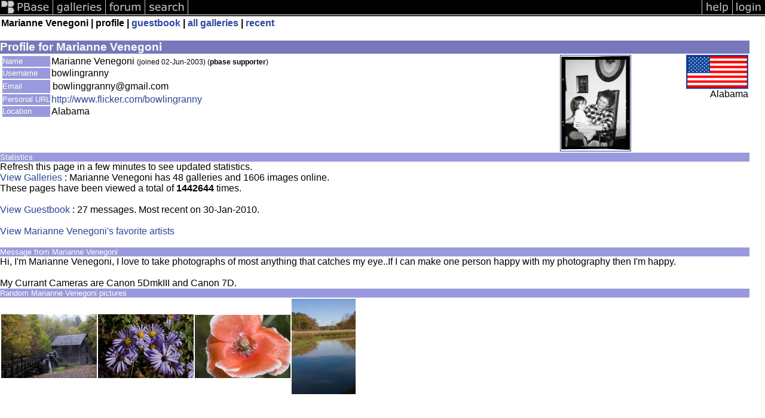

--- FILE ---
content_type: text/html; charset=ISO-8859-1
request_url: https://www.pbase.com/bowlingranny/profile
body_size: 1823
content:
<html lang="en-US"><head>
<title>pbase Artist Marianne Venegoni</title>
<link rel="stylesheet" type="text/css" href="https://ap1.pbase.com/styles/gallery2.v4.css">
<link rel="stylesheet" type="text/css" href="https://ap1.pbase.com/styles/comments.v2.css">
<link rel="stylesheet" type="text/css" href="https://ap1.pbase.com/styles/gallery2.v4.css">
<link rel="alternate" href="https://feeds.pbase.com/feeds/bowlingranny/galleries.atom" title="Marianne Venegoni's Gallery Updates" type="application/atom+xml" />
</head><body>
<TABLE border=0 cellspacing=0 cellpadding=0 width="100%"><tr>
<td><A HREF="https://pbase.com" target="_top" title="pbase photos"><IMG src="https://ap1.pbase.com/site/m/3/m_pbase.gif" border=0 alt="photo sharing and upload"></A></td>
<td><A HREF="https://pbase.com/galleries" target="_top" title="recent picture uploads"><IMG src="https://ap1.pbase.com/site/m/3/m_g.gif" border=0 alt="picture albums"></A></td>
<td><A HREF="https://forum.pbase.com" target="_top" title="photography discussion forums"><IMG src="https://ap1.pbase.com/site/m/3/m_f.gif" border=0 alt="photo forums"></A></td>
<td><A HREF="https://pbase.com/search" target="_top" title="pbase photo search"><IMG src="https://ap1.pbase.com/site/m/3/m_s.gif" border=0 alt="search pictures"></A></td>
<td width="100%"><A HREF="https://pbase.com/galleries?view=popular" target="_top" title="popular photos"><IMG src="https://ap1.pbase.com/site/m/3/m_sp.gif" border=0 height="28" width="100%" alt="popular photos"></a></td>

<td><A HREF="https://pbase.com/help" target="_top" title="give me some help"><IMG src="https://ap1.pbase.com/site/m/3/m_h.gif" border=0 alt="photography help"></A></td>
<td><A HREF="https://pbase.com/login" target="_top" title="login to pbase"><IMG src="https://ap1.pbase.com/site/m/3/m_l.gif" border=0 alt="login"></A></td>
</tr></table>
<!-- END menu bar -->

<table border=0 width="100%">
<tr>
<td align=left >
<b>
Marianne Venegoni
 |
profile
 | 
<a HREF="/bowlingranny/guestbook" title="goto bowlingranny's guestbook">guestbook</a>
 | 
<a href="/bowlingranny" title="goto bowlingranny's galleries">all galleries</a>
 | 
<a href="/bowlingranny/root&view=recent" title="bowlingranny's recent galleries" rel="nofollow">recent</a>
</b>
</td>
</tr>
</table>
<br>

<!-- begin box -->
<TABLE cellSpacing=0 cellPadding=1  border=0 width="98%" align="center">
  <TBODY>
  <TR><TD class="ma">Profile for Marianne Venegoni
    <TABLE cellSpacing=0 cellPadding=2 width="100%" border=0 bgcolor="#ffffff">
      <TBODY>
      <tr><td class="wb">

<TABLE border=0 width="100%">
<tr><td valign="top">

<TABLE border=0>
<tr>
<td class=mi>Name</td>
<td class=wb>Marianne Venegoni <span class="small">(joined 02-Jun-2003)
(<b>pbase supporter</b>)
</span>
</td>
</tr>

<tr>
<td class=mi>Username</td>
<td class=wb>bowlingranny</td>
</tr>

<tr>
<td class=mi>Email</td>
<td><table><tr>
<td class=wb>bowlinggranny@gmail.com </td>
</tr></table></td></tr><tr>
<td class=mi>Personal URL</td>
<td class=wb><a href="http://www.flicker.com/bowlingranny">http://www.flicker.com/bowlingranny</a></td>
</tr>
<tr>
<td class=mi>Location</td>
<td class=wb>Alabama</td>
</tr>
</table>
</td>
<td align=right valign=top>
<A HREF="https://pbase.com/image/147906049" class="thumbnail"><IMG class=thumbnail src="https://a4.pbase.com/t2/19/207319/4/147906049.9SXameBk.jpg" WIDTH=117 HEIGHT=160 border=1 alt="" loading="lazy" ></A>
</td>
<td align=right valign=top class=wb>
<a href="/world/united_states" alt="united_states">
<IMG class=thumbnail src="https://a4.pbase.com/u38/world_images/100/24960632.uslgflag.jpg" WIDTH=100 HEIGHT=53 border=2 alt="united_states" loading="lazy" >
</a>
<br>
Alabama
</td>
</tr>
</table>

      </td></tr>
      </TBODY>
    </TABLE>
  </TD></TR>
    
  </TBODY>
</TABLE>
<!-- end box-->

<!-- begin box -->
<TABLE cellSpacing=0 cellPadding=1  border=0 width="98%" align="center">
  <TBODY>
  <TR><TD class="mi">Statistics
    <TABLE cellSpacing=0 cellPadding=2 width="100%" border=0 bgcolor="#ffffff">
      <TBODY>
      <tr><td class="wb">

Refresh this page in a few minutes to see updated statistics.<br>
<a href="/bowlingranny">View Galleries</a> : Marianne Venegoni has 48 galleries and 1606 images online.<br>
These pages have been viewed a total of <b>1442644</b> times.  
<br>
<br>
<a href="/bowlingranny/guestbook">View Guestbook</a> : 
27 messages. Most recent on 30-Jan-2010.
<br><br><a href="https://pbase.com/favorites/bowlingranny">View Marianne Venegoni's favorite artists</a> <br>

      </td></tr>
      </TBODY>
    </TABLE>
  </TD></TR>
    
  </TBODY>
</TABLE>
<!-- end box-->
<br>
<!-- begin box -->
<TABLE cellSpacing=0 cellPadding=1  border=0 width="98%" align="center">
  <TBODY>
  <TR><TD class="mi">Message from Marianne Venegoni
    <TABLE cellSpacing=0 cellPadding=2 width="100%" border=0 bgcolor="#ffffff">
      <TBODY>
      <tr><td class="wb">

Hi, I'm Marianne Venegoni, I love to take photographs of most anything that catches my eye..If I can make one person happy with my photography then I'm happy.<br><br>My Currant Cameras are Canon 5DmkIII and Canon 7D.<br>

      </td></tr>
      </TBODY>
    </TABLE>
  </TD></TR>
    
  </TBODY>
</TABLE>
<!-- end box-->

<!-- begin box -->
<TABLE cellSpacing=0 cellPadding=1  border=0 width="98%" align="center">
  <TBODY>
  <TR><TD class="mi">Random Marianne Venegoni pictures
    <TABLE cellSpacing=0 cellPadding=2 width="100%" border=0 bgcolor="#ffffff">
      <TBODY>
      <tr><td class="wb">

<table border=0><tr>
<td><A HREF="https://pbase.com/image/75749707" class="thumbnail"><IMG class=thumbnail src="https://a4.pbase.com/t6/19/207319/4/75749707.bgs7hfmV.jpg" WIDTH=160 HEIGHT=107 border=0 alt="" loading="lazy" ></A></td>
<td><A HREF="https://pbase.com/image/88673292" class="thumbnail"><IMG class=thumbnail src="https://a4.pbase.com/t3/19/207319/4/88673292.n9ZqQ0Hw.jpg" WIDTH=160 HEIGHT=107 border=0 alt="" loading="lazy" ></A></td>
<td><A HREF="https://pbase.com/image/97616842" class="thumbnail"><IMG class=thumbnail src="https://a4.pbase.com/t1/19/207319/4/97616842.jBYBaEsK.jpg" WIDTH=160 HEIGHT=106 border=0 alt="" loading="lazy" ></A></td>
<td><A HREF="https://pbase.com/image/105554989" class="thumbnail"><IMG class=thumbnail src="https://a4.pbase.com/t1/19/207319/4/105554989.ztRJycVd.jpg" WIDTH=107 HEIGHT=160 border=0 alt="" loading="lazy" ></A></td>

</tr></table>

      </td></tr>
      </TBODY>
    </TABLE>
  </TD></TR>
    
  </TBODY>
</TABLE>
<!-- end box-->
<br>

</body>
</html>